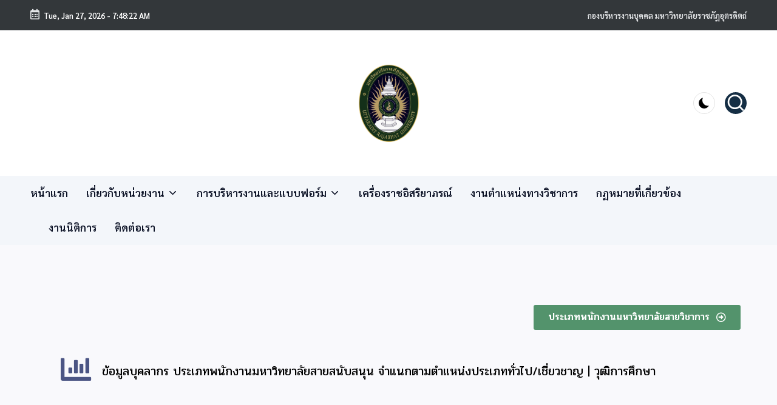

--- FILE ---
content_type: text/css
request_url: https://personnel.uru.ac.th/wp-content/uploads/elementor/css/post-6417.css?ver=1762835389
body_size: 1275
content:
.elementor-kit-6417{--e-global-color-primary:#6EC1E4;--e-global-color-secondary:#54595F;--e-global-color-text:#7A7A7A;--e-global-color-accent:#61CE70;--e-global-typography-primary-font-family:"Sarabun";--e-global-typography-primary-font-weight:600;--e-global-typography-secondary-font-family:"Sarabun";--e-global-typography-secondary-font-weight:400;--e-global-typography-text-font-family:"Sarabun";--e-global-typography-text-font-weight:400;--e-global-typography-accent-font-family:"Sarabun";--e-global-typography-accent-font-weight:500;}.elementor-kit-6417 p{margin-bottom:0px;}.elementor-kit-6417 a{font-family:"Sarabun", Sans-serif;}.elementor-kit-6417 h1{font-family:"Sarabun", Sans-serif;font-size:24px;}.elementor-kit-6417 h2{font-family:"Sarabun", Sans-serif;}.elementor-kit-6417 h3{font-family:"Sarabun", Sans-serif;}.elementor-kit-6417 h4{font-family:"Sarabun", Sans-serif;}.elementor-kit-6417 h5{font-family:"Sarabun", Sans-serif;}.elementor-kit-6417 h6{font-family:"Sarabun", Sans-serif;}.elementor-section.elementor-section-boxed > .elementor-container{max-width:1200px;}.elementor-widget:not(:last-child){margin-bottom:20px;}{}h1.entry-title{display:var(--page-title-display);}@media(max-width:1024px){.elementor-section.elementor-section-boxed > .elementor-container{max-width:1024px;}}@media(max-width:767px){.elementor-section.elementor-section-boxed > .elementor-container{max-width:767px;}}

--- FILE ---
content_type: text/css
request_url: https://personnel.uru.ac.th/wp-content/uploads/elementor/css/post-2710.css?ver=1763048534
body_size: 1432
content:
.elementor-2710 .elementor-element.elementor-element-258b28d .elementor-spacer-inner{height:20px;}.elementor-2710 .elementor-element.elementor-element-2aabf95 .elementor-button .elementor-align-icon-right{margin-left:11px;}.elementor-2710 .elementor-element.elementor-element-2aabf95 .elementor-button .elementor-align-icon-left{margin-right:11px;}.elementor-2710 .elementor-element.elementor-element-2aabf95 .elementor-button{font-family:"Pridi", Sans-serif;font-size:16px;fill:#FFFFFF;color:#FFFFFF;background-color:#23A455;}.elementor-2710 .elementor-element.elementor-element-2aabf95 .elementor-button:hover, .elementor-2710 .elementor-element.elementor-element-2aabf95 .elementor-button:focus{color:#B2B2B2;}.elementor-2710 .elementor-element.elementor-element-2aabf95 .elementor-button:hover svg, .elementor-2710 .elementor-element.elementor-element-2aabf95 .elementor-button:focus svg{fill:#B2B2B2;}.elementor-2710 .elementor-element.elementor-element-62aab69 .elementor-icon-list-icon i{color:#4054B2;font-size:50px;}.elementor-2710 .elementor-element.elementor-element-62aab69 .elementor-icon-list-icon svg{fill:#4054B2;width:50px;}.elementor-2710 .elementor-element.elementor-element-62aab69 .elementor-icon-list-text{color:#000000;}.elementor-2710 .elementor-element.elementor-element-62aab69 .elementor-icon-list-item, .elementor-2710 .elementor-element.elementor-element-62aab69 .elementor-icon-list-item a{font-family:"Pridi", Sans-serif;font-size:20px;}.elementor-2710 .elementor-element.elementor-element-e74cc28 .elementor-spacer-inner{height:50px;}